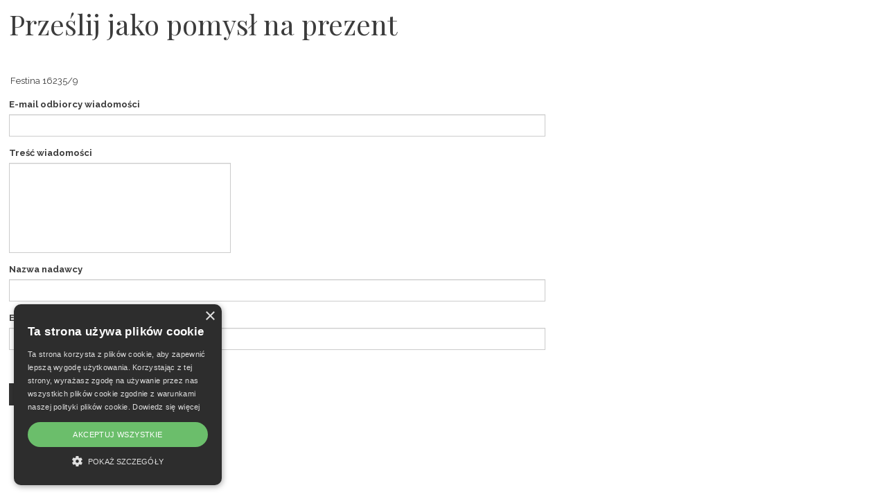

--- FILE ---
content_type: text/html; charset=utf-8
request_url: https://sklep.festina.pl/pl/przeslij-jako-pomysl-na-prezent?urlfrom=product.2842&tisk=window
body_size: 4352
content:
<!DOCTYPE html>
<html lang="pl">
<head>
<meta charset="utf-8">
<title>Prześlij jako pomysł na prezent - Festina Group</title>
<meta name="description" content="Prześlij jako pomysł na prezent, Festina Group">
<meta name="keywords" content="Prześlij jako pomysł na prezent">
<meta name="author" content="Festina Group">
<meta name="generator" content="Topinfo CMS, www.topinfocms.cz">
<meta name="robots" content="noindex,nofollow">
<link rel="canonical" href="https://sklep.festina.pl/pl/przeslij-jako-pomysl-na-prezent?tisk=window&urlfrom=product.2842">
<script type="text/javascript" charset="UTF-8" src="//cdn.cookie-script.com/s/54a8e29443bdf0e55ae9779667fe9d29.js"></script>
<script type="text/javascript">
var TCO = {"lang":"pl","cnf":{"mailto":true,"scrollto":true,"toggle":true},"page":"doporucte-nas","dir":""}, lang = TCO.lang;
</script>
<meta property="og:description" content="Prześlij jako pomysł na prezent, Festina Group">
<meta property="og:title" content="Prześlij jako pomysł na prezent">
<meta content="width=device-width, initial-scale=1.0" name="viewport">
<meta property="og:type" content="website">
<meta property="og:url" content="https://sklep.festina.pl/pl/przeslij-jako-pomysl-na-prezent?tisk=window&amp;tisk=window">
<meta property="og:site_name" content="Festina Group">
<link href="/favicon.ico" rel="icon">
<link rel="stylesheet" href="/cms/jquery-plugins/fancybox-3.3.5/jquery.fancybox.min.css?1530613902" type="text/css" media="screen">
<link rel="stylesheet" href="/cms/jquery-plugins/parallax-blocks/css/tutorial.css?1455278415" type="text/css">
<link rel="stylesheet" href="/print.css?1363619838" type="text/css" media="print">
<link rel="stylesheet" href="/project.css?1619509715" type="text/css" media="screen">
<link rel="stylesheet" href="/user.css?1733385826" type="text/css" media="screen">
<!--[if lt IE 9]>
<script src="/cms/js/html5shiv.min.js?1405238094"></script>
<![endif]-->
<script src="/cms/js/jquery-1.12.4.min.js?1471006091"></script>
<script src="/cms/js/jquery-migrate-1.4.1.min.js?1471005398"></script>
<!--[if lt IE 9]>
<script src="/cms/js/respond.min.js?1395223178"></script>
<![endif]-->
<script src="/cms/bootstrap/current/dist/js/bootstrap.min.js?1550037338"></script>
<script src="/cms/js/main.min.js?1601531056"></script>
<script src="/cms/jquery-plugins/fancybox-3.3.5/jquery.fancybox.min.js?1534855512"></script>
<script src="/cms/js/project_base.min.js?1625128702"></script>
<script src="/cms/js/forms2.js?1705572880"></script>
<script>
var tiforms = {};
</script>
<script src="/cms/jquery-plugins/jquery.validate.min.js?1620031902"></script>
<script src="/cms/jquery-plugins/jquery.validate-topinfo-pl.min.js?1614257965"></script>
<script src="/cms/jquery-plugins/jquery.validate-topinfo.min.js?1550837928"></script>
<script src="/cms/jquery-plugins/parallax-blocks/js/tutorial.min.js?1452251612"></script>
<script src="/cms/jquery-plugins/parallax-blocks/js/jquery.stellar.min.js?1455269251"></script>
<script src="/project.js?1542194826"></script>
<script type="text/javascript">
(function(i,s,o,g,r,a,m){i['GoogleAnalyticsObject']=r;i[r]=i[r]||function(){
(i[r].q=i[r].q||[]).push(arguments)},i[r].l=1*new Date();a=s.createElement(o),
m=s.getElementsByTagName(o)[0];a.async=1;a.src=g;m.parentNode.insertBefore(a,m)
})(window,document,'script','//www.google-analytics.com/analytics.js','ga');
ga("create", "UA-100191119-1", "auto");
ga("require", "displayfeatures");
ga("send", "pageview");
</script>
<script type="text/javascript">
var dataLayer=[];
</script>


<script type="text/javascript">
(function(w,d,s,l,i){w[l]=w[l]||[];w[l].push({'gtm.start':new Date().getTime(),event:'gtm.js'});var f=d.getElementsByTagName(s)[0],j=d.createElement(s),dl=l!="dataLayer"?'&l='+l:'';j.async=true;j.src='https://www.googletagmanager.com/gtm.js?id='+i+dl;f.parentNode.insertBefore(j,f);})(window,document,'script',"dataLayer","GTM-TVLZZK7");
</script>


<script type="text/javascript">
!function(f,b,e,v,n,t,s){if(f.fbq)return;n=f.fbq=function(){n.callMethod?n.callMethod.apply(n,arguments):n.queue.push(arguments)};
if(!f._fbq)f._fbq=n;n.push=n;n.loaded=!0;n.version='2.0';n.queue=[];t=b.createElement(e);t.async=!0;
t.src=v;s=b.getElementsByTagName(e)[0];s.parentNode.insertBefore(t,s)}(window, document,'script','https://connect.facebook.net/en_US/fbevents.js');

fbq.disablePushState = true;
fbq("init", "260245741303149");
fbq("track", "PageView");
</script>
</head>
<body class="window">
<noscript><iframe src="https://www.googletagmanager.com/ns.html?id=GTM-TVLZZK7" height="0" width="0" style="display:none;visibility:hidden"></iframe></noscript>

<noscript><img height="1" width="1" alt="" style="display:none" src="https://www.facebook.com/tr?id=260245741303149&amp;ev=PageView&amp;noscript=1" /></noscript>
<div id="fb-root"></div><h1 class="nadpis">Prześlij jako pomysł na prezent</h1>

<div id="page-detail" class="object-detail">

</div>
<div><noscript><div class="warning">JAVASCRIPT IS REQUIRED FOR THE FOLLOWING FORM!!!</div></noscript></div><div>
  <form action="/pl/przeslij-jako-pomysl-na-prezent?tisk=window" method="post">
    <input type="hidden" name="page" value="id,doporucte-nas" />
    <input type="hidden" name="lang" value="pl" />
    <input type="hidden" name="serial" value="1769910492MI2097" />
    <input type="hidden" name="action" value="submit" />
    <div class="no-css"><input title="Strona" type="text" name="url_produkt" id="fid_url_produkt" value="https://sklep.festina.pl/pl/festina-16235-9" /> <input type="hidden" name="urlfrom" id="fid_urlfrom" value="product.2842" /></div>
<div class="form-group">
  <div><input readonly="readonly" style="border: none; width: 100%" class="mail" title="Nazwa produktu" type="text" name="name" id="fid_name" value="Festina 16235/9" /> </div>
</div>
<div class="form-group">
  <div class="control-label"><strong><label for="fid_email_to">E-mail odbiorcy wiadomości</label></strong></div>
  <div><input class="form-control required email" title="E-mail odbiorcy wiadomości" data-msg="Wypełnij pola : `E-mail odbiorcy wiadomości`" type="text" name="email_to" id="fid_email_to" value="" /> <sup><img class="no-css" src="/img/sys/required.gif" alt="required" title="required" /></sup></div>
</div>
<div class="form-group">
  <div class="control-label"><strong><label for="fid_message">Treść wiadomości</label></strong></div>
  <div><textarea style="width: 320px; height: 130px; resize: none" rows="6" cols="80" class="form-control" title="Treść wiadomości" name="message" id="fid_message"></textarea> </div>
</div>
<div class="form-group">
  <div class="control-label"><strong><label for="fid_jmeno">Nazwa nadawcy</label></strong></div>
  <div><input class="form-control required" title="Nazwa nadawcy" data-msg="Wypełnij pola : `Nazwa nadawcy`" type="text" name="jmeno" id="fid_jmeno" value="" /> <sup><img class="no-css" src="/img/sys/required.gif" alt="required" title="required" /></sup></div>
</div>
<div class="form-group">
  <div class="control-label"><strong><label for="fid_email_from">E-mail nadawcy</label></strong></div>
  <div><input class="form-control required email" title="E-mail nadawcy" data-msg="Wypełnij pola : `E-mail nadawcy`" type="text" name="email_from" id="fid_email_from" value="" /> <sup><img class="no-css" src="/img/sys/required.gif" alt="required" title="required" /></sup></div>
</div>
<div class="no-css"><input type="checkbox" name="send" id="fid_send0" value="ano" title="Jsem robot" /><label for="fid_send0"> Jsem robot</label>
  <label for="fid_send0"></label></div>
    <br />
    <button type="submit" class="submit button btn btn-default">Wyślij</button>
  <span id="form-olzqri"><!-- --></span></form>
</div>
<script type="text/javascript"><!--
$(function(){(function(){var sets={minWidth:50,minHeight:50},clAL=function(current,previous){$('iframe',arguments[0].current.$content).data('ready',0);},clAS=function(current,previous){$('iframe',arguments[0].current.$content).get(0).contentWindow.document.location.hash+='';};sets.live=false;$('a.fancybox').each(function(){var $obj=$(this),fset={},fdset=$obj.data('fancybox-sets');if(window.TCO&&TCO.gallery_id&&$obj.data('gpic-id')){var $gobj=$('#'+TCO.gallery_id+' a[data-pic-id="'+$obj.data('gpic-id')+'"]');if($gobj.length){$obj.on('click',function(){$gobj.trigger('click.ext');return false;});return;}}
$.extend(fset,sets);if(typeof(fdset)==='object'){$.extend(fset,fdset);}
if($obj.hasClass('iframe')){fset.type='iframe';}
if(fset.type==='iframe'&&$obj.attr('href').indexOf('#')>=0){fset.afterLoad=clAL;fset.afterShow=clAS;}
$obj.fancybox(fset);});})();var form_options={"lang":"pl","serial_settings":{},"id_prefix":"fid_","tr":{"nelze_pridat_prazdnou_hodnotu":"Nie mo\u017cna doda\u0107 pustej warto\u015bci","file_input_preview":"Preview","form_expired":"Formularz wygas\u0142, strona musi zosta\u0107 prze\u0142adowana.","hodnota_existuje":"","opravdu_smazat":"","download":"Download","smazat":"Usu\u0144","kopirovat_obsah_confirm":"Preload from content?","ext_data_empty_confirm":"Primary key not found in external data, would you like to empty all related values?","zmeny_po_ulozeni":"changes will not take effect until saved","presunout":"Drag and drop","thumbnail":""},"cms_img_path":"\/cms\/img","project_dir":"\/","page":"doporucte-nas","sprava":""};form_options['form']=$('#form-olzqri').parents('form');tiforms['doporucte-nas.form']=new Forms2(form_options);tiforms['doporucte-nas.form'].form.data('forms',tiforms['doporucte-nas.form']);tiforms['doporucte-nas.form'].form.data('form-id','form-olzqri');tiforms['doporucte-nas.form'].form.on('click','a.fancybox-live',function(){ti_lightbox.open(this.href);return false;});tiforms["doporucte-nas.form"].validator=tiforms["doporucte-nas.form"].form.validate({"ignore":"[type=hidden]:not(.validate_hidden)","highlight":function(element,errorClass,validClass){var obj=$(element).addClass(errorClass).removeClass(validClass);var wrapper=obj.closest("tr:not(.inline-checkboxes tr)");wrapper.addClass(errorClass).show();if(wrapper.is(":hidden")){var block=wrapper.closest('[class$="-box"]:hidden');if(block.length){block.prev().trigger('click');}}
var msg_ok=wrapper.find("label.error").siblings("span.form-item-ok");if(msg_ok.length){msg_ok.hide();}},"errorPlacement":function(error,element){var wrapper=element.closest("tr:not(.inline-checkboxes tr)");var err_element=$(".ti-validator-error",wrapper);if(!err_element.length){err_element=element.siblings(".ti-validator-error");}
if(err_element.length){err_element.replaceWith(error);}else{error.insertAfter(element);}},"unhighlight":function(element,errorClass,validClass){var obj=$(element);if(obj.hasClass(errorClass)){var wrapper=obj.closest("tr:not(.inline-checkboxes tr)");var err=wrapper.find("label.error");var msg_ok=err.siblings("span.form-item-ok");if(!msg_ok.length){err.after('<span class="form-item-ok"><strong>OK</strong></span>');}
else{msg_ok.show();}
wrapper.removeClass(errorClass);$("tr",wrapper).removeClass(errorClass);}
obj.removeClass(errorClass).addClass(validClass);},"invalidHandler":function(form,validator){if(validator.numberOfInvalids()){var ell=$(validator.errorList[0].element);if(ell.is('select:hidden')){ell=ell.siblings('div.chosen-container');}
$(window).scrollTop(ell.offset().top-$(window).height()/2);}}});tiforms['doporucte-nas.form'].onload();(function(){var obj=$('#form-olzqri').parents('form').find('input[name="serial"]');if(obj.length)obj.after('<'+'input type="hidden" name="t3029" value="18" />');})();$('#searchword').each(function(){var text_alert='Wpisz słowo wyszukiwania!';var search_input=$(this);search_input.parents('form').bind('submit',function(){if(search_input.val()==''){alert(text_alert);return false;}
return true;});})});
// --></script>
<script src="https://wchat.freshchat.com/js/widget.js"></script>

<script>
   window.fcWidget.init({
     token: "bb7a7bdf-5ecc-4e37-829c-a41561296451",
     host: "https://wchat.freshchat.com"
   });
</script></body>
</html>


--- FILE ---
content_type: text/css; charset=utf-8
request_url: https://sklep.festina.pl/user.css?1733385826
body_size: 1070
content:
#product-list .product-label-discount em,
#product-detail #product-photo-gallery-wrapper .product-label-discount em {
  color: #fff;
  background: #FF8000;
  font-weight: bold;
  font-size: 120%;
}

/* outlet discount color */
#product-list .product-label-outlet_discount em,
#product-detail #product-photo-gallery-wrapper .product-label-outlet_discount em {
  color: #fff;
  background: #E32A35;
  font-size: 100%;
  font-weight:bold;
}


#product-list .product-item div.product-with-gift {
top: 60%;
/* top: 270px; */
/* left: 70%; */
/*left: 180px;*/
}

.eshop-button{
top: -30px;
}

/* ikona smart watch */
#product-list .product-item div.product-smart-watches {
    background-image: url(../img/sys/ico-smartwatch.svg?2);
}

#product-detail div.product-smart-watches {
    background-image: url(../img/sys/ico-smartwatch.svg?2);
}

/* loga ve spodní liště _brands-html */
#brands-stripe > div > div > div {
  width: 14.2857143%;
}


/*obrázek brandu outlet */
#brand-header.page_outlet {
  background-image: url(img/sys/brands/header_outlet.jpg?2);
}


/*obrázek brandu příslušenství */
#brand-header.page_accessories {
  background-image: url(img/sys/brands/header_prislusenstvi.jpg?4);
}

/*obrázek brandu festina doplňky */
#brand-header.page_festina-doplnky {
  background-image: url(img/sys/brands/header_festina-doplnky.jpg?1);
}

/*logo brandu festina doplňky - ke dlaždicím kolekcí*/
#collections-wrapper .afa .collection-bg {
  background-image: url(img/sys/l_festina_doplnky-dark.png);
}


/* DLAŽDICE */
#section-tiles .tile-festina a {
  background: url(img/sys/img_festina.jpg?6) center center no-repeat;
}
#section-tiles .tile-festina span {
  background: url(img/sys/img_festina-hover.jpg?6) center center no-repeat;
}
#section-tiles .tile-lotus a {
  background: url(img/sys/img_lotus.jpg?5) center center no-repeat;
}
#section-tiles .tile-lotus span {
  background: url(img/sys/img_lotus-hover.jpg?5) center center no-repeat;
}
#section-tiles .tile-jaguar a {
  background: url(img/sys/img_jaguar.jpg?5) center center no-repeat;
}
#section-tiles .tile-jaguar span {
  background: url(img/sys/img_jaguar-hover.jpg?5) center center no-repeat;
}
#section-tiles .tile-candino a {
  background: url(img/sys/img_candino.jpg?5) center center no-repeat;
}
#section-tiles .tile-candino span {
  background: url(img/sys/img_candino-hover.jpg?5) center center no-repeat;
}
#section-tiles .tile-calypso a {
  background: url(img/sys/img_calypso.jpg?5) center center no-repeat;
}
#section-tiles .tile-calypso span {
  background: url(img/sys/img_calypso-hover.jpg?5) center center no-repeat;
}
#section-tiles .tile-lotus-style a {
  background: url(img/sys/img_lotusstyle.jpg?5) center center no-repeat;
}
#section-tiles .tile-lotus-style span {
  background: url(img/sys/img_lotusstyle-hover.jpg?5) center center no-repeat;
}
#section-tiles .tile-kronaby a {
  background: url(img/sys/img_kronaby.jpg?5) center center no-repeat;
}
#section-tiles .tile-kronaby span {
  background: url(img/sys/img_kronaby-hover.jpg?5) center center no-repeat;
}

/* DLAŽDICE doplňky + řemínky*/
/* _layout-main - doplnění dlaždic FE doplňky a řemínky*/
#section-tiles .tile .tile-in-thin {
  position: relative;
  height: 162px;
}
#section-tiles .tile .tile-in-thin:hover span {
  opacity: 1;
  transition: opacity 0.25s;
}


#section-tiles .tile-doplnky-festina a {
  background: url(img/sys/img_doplnky-festina.jpg?5) center center no-repeat;
}
#section-tiles .tile-doplnky-festina span {
  background: url(img/sys/img_doplnky-festina-hover.jpg?5) center center no-repeat;
}
#section-tiles .tile-reminky a {
  background: url(img/sys/img_reminky.jpg?5) center center no-repeat;
}
#section-tiles .tile-reminky span {
  background: url(img/sys/img_reminky-hover.jpg?5) center center no-repeat;
}


/*horní menu šířka*/
.navbar.fixed {
    height: 78px;
}



/* mezera nad a pod dlaždicemi */
#section-tiles {
    padding-top: 30px;
    padding-bottom: 30px;
  }


/* facts */
#section-facts {
  padding-top: 0;
  padding-bottom: 0;
}

/* okraje u názvů kolekcí na dlaždicích */
#collections-wrapper .collection-name {
padding: 20px 20px;
}

--- FILE ---
content_type: application/javascript; charset=utf-8
request_url: https://sklep.festina.pl/cms/jquery-plugins/parallax-blocks/js/tutorial.min.js?1452251612
body_size: 487
content:
/* ========================================================================
 * Tutorial specific Javascript
 * 
 * ========================================================================
 * Copyright 2016 Bootbites.com (unless otherwise stated)
 * For license information see: http://bootbites.com/license
 * ======================================================================== */$(document).ready(function(){var e={responsive:!0};$('[data-toggle="parallax-bg"], [data-toggle="parallax-element"]').each(function(){var e=$(this),t=e.data("toggle"),n=e.data("bg-img")||null,r=e.data("settings")||null;if(t==="parallax-bg"){e.css("backgroundImage","url("+n+")").addClass("block-bg-img");e.attr("data-stellar-background-ratio")}else if(t==="parallax-element"){e.attr("data-stellar-ratio");e.addClass("parallax-element")}$.each(r,function(t,n){e.attr("data-"+t,n)})});$.stellar.positionProperty.parallaxPosition={setTop:function(e,t,n){var r=e.data("vpos")||null;r!==null?e.css(r):e.css("top",t)},setLeft:function(e,t,n){var r=e.data("hpos")||null;r!==null?$.each(r,function(t,n){e.css(t,n)}):e.css("left",t)}};e.positionProperty="parallaxPosition";$.stellar(e)});

--- FILE ---
content_type: application/javascript; charset=utf-8
request_url: https://sklep.festina.pl/project.js?1542194826
body_size: 1052
content:
$(function () {
  var $btn_search = $('#btn-search');

  if ($btn_search.length) {
    $btn_search.on('click', function () {
      $('#searchform').toggleClass('active');
      if ($('#searchform').hasClass('active')){
        $('#searchword').focus();
      }
      return false;
    });
  }

  if ($('#primary-nav').length && TCO.page !== 'order') {
    classByPosition($('#primary-nav'), $('#header'), 'fixed');
  }

  var w = $('#product-list');
  w.on('click', 'div.object-catalog-filter-handler', function() {
    var handlers = $('div.object-catalog-filter-handler'), f = $(this), block = $('#'+ f.data('filter')), active_class = 'active', inactive_class = 'inactive';

    $('div.object-catalog-filter-content').not(block).hide();
    handlers.not(f).removeClass(active_class).addClass(inactive_class);

    if (block.is(':visible')) {
      f.removeClass(active_class);
      handlers.removeClass(inactive_class);
    }
    else {
      f.addClass(active_class).removeClass(inactive_class);;
    }
    block.toggle();
  });
  $('div.object-catalog-filter-content', w).hide();

  var $pl = $('#product-list'), $plw = $('#product_list-wrapper');
  var $tt = $('#product-list, #collection-list');

  if ($tt.length) {
    $('[data-toggle="tooltip"]', $tt).tooltip();
  }

  if ($plw.length) {
    $plw.on('click', 'a.object-overlay', function () {
      var a = new Date;
      var hash = parseQS(window.location.hash.substr(1));
      var filter = [];

      if (hash.filter) {
        filter.push('filter=' + hash.filter);
      }

      if (hash.start) {
        filter.push('start=' + hash.start);
      }

      filter = filter.join('&');
      document.cookie="c-lf=" + encodeURIComponent(filter || '') + ";path=" + TCO.dir + "/";
    });
  }

  var $side_buttons = $('#side-buttons>.active');

  if ($side_buttons.length) {
    window.setTimeout(function () {$side_buttons.removeClass('active');}, 3000);
  }
});

function initTriggerSetting1() {
  var $ftt = $('#filter-tabs-tabs');
  if (!$ftt.data('binded-st')) {
    $ftt.data('binded-st', true);
    $('#filter-block-settings1').data('expanded', false).hide();

    $ftt.on('click', 'button[id!="trigger-settings1"]', function () {
      $('#filter-block-settings1').data('expanded', false).slideUp();
    });

    $('#trigger-settings1').on('click', function () {
      var $obj = $('#filter-block-settings1');

      if ($obj.data('expanded') === true) {
        $('#filter-block-settings1').slideUp();
      } else {
        $('#filter-block-settings1').slideDown();
      }

      $obj.data('expanded', !$obj.data('expanded'));
    });
  }
}

TCO._catalog_filter_refresh = function() {
  if (this.last_active_filter) {
    $('#' + this.$last_active_filter.closest('div.object-catalog-filter-content').attr('id') + '-handler').trigger('click');
  }

  initTriggerSetting1();
}

$(function () {
  initTriggerSetting1();
  
  $('.btn-compare.btn').attr('onclick', 'location.replace(this.href);return false;');
});


--- FILE ---
content_type: application/javascript; charset=utf-8
request_url: https://sklep.festina.pl/cms/jquery-plugins/jquery.validate-topinfo-pl.min.js?1614257965
body_size: 1370
content:
/**
 * jQuery Validation Error Messages
 *
 * http://bassistance.de/jquery-plugins/jquery-plugin-validation/
 * http://docs.jquery.com/Plugins/Validation
 *
 * Copyright (c) 2016 Zdenek Reinberk
 *
 * Dual licensed under the MIT and GPL licenses:
 *   http://www.opensource.org/licenses/mit-license.php
 *   http://www.gnu.org/licenses/gpl.html
 */

window.jQuery && jQuery.validator && jQuery.extend(jQuery.validator.messages, {
  required: 'This field is required.',
  remote: 'Please fix this field.',
  email: 'Please enter a valid email address.',
  url: 'Please enter a valid URL.',
  date: 'Please enter a valid date.',
  dateISO: 'Please enter a valid date ( ISO ).',
  number: 'Please enter a valid number.',
  digits: 'Please enter only digits.',
  creditcard: 'Please enter a valid credit card number.',
  equalTo: 'Please enter the same value again.',
  maxlength: jQuery.validator.format('Please enter no more than {0} characters.'),
  minlength: jQuery.validator.format('Please enter at least {0} characters.'),
  rangelength: jQuery.validator.format('Please enter a value between {0} and {1} characters long.'),
  range: jQuery.validator.format('Please enter a value between {0} and {1}.'),
  max: jQuery.validator.format('Please enter a value less than or equal to {0}.'),
  min: jQuery.validator.format('Please enter a value greater than or equal to {0}.'),

  checkSameChars: jQuery.validator.format('Characters in the value cannot be identical.'),
  maxWords: jQuery.validator.format('Please enter {0} words or less.'),
  minWords: jQuery.validator.format('Please enter at least {0} words.'),
  rangeWords: jQuery.validator.format('Please enter between {0} and {1} words.'),
  letterswithbasicpunc: 'Letters or punctuation only please',
  alphanumeric: 'Letters, numbers, spaces or underscores only please',
  lettersonly: 'Letters only please',
  nowhitespace: 'No white space please',
  ziprange: 'Your ZIP-code must be in the range 902xx-xxxx to 905-xx-xxxx',
  integer: 'A positive or negative non-decimal number please',
  vinUS: 'The specified vehicle identification number (VIN) is invalid.',
  vinCode: 'The specified vehicle identification number (VIN) is invalid.',
  dateITA: 'Please enter a correct date',
  dateNL: 'Vul hier een geldige datum in.',
  time: 'Please enter a valid time, between 00:00 and 23:59',
  phoneUS: 'Please specify a valid phone number',
  phoneUK: 'Please specify a valid phone number',
  mobileUK: 'Please specify a valid mobile number',
  strippedminlength: jQuery.validator.format('Please enter at least {0} characters'),
  creditcardtypes: 'Please enter a valid credit card number.',
  ipv4: 'Please enter a valid IP v4 address.',
  ipv6: 'Please enter a valid IP v6 address.',
  zipcode: 'Please specify a valid postal code (ZIP code)',
  dicEU: 'Zły format NIP (poprawny: PL1234567895)',
  phoneGeneral: 'Please specify a valid phone number',
  numbers: 'Please specify a valid number',
  floatnumbers: 'Please specify a valid float number',
  ids: 'Please specify valid IDs',
  safeChars: 'Please specify valid IDs',
  regexp: 'Please provide a value in correct format.',
  itemsUnique: 'Values is not unique',
  maxSize: 'Uploaded file is too big',

  ps_login: 'Login should not be in password',
  ps_short_pas: ' Too short passwords (should have at least ',
  ps_short_pas1: ' characters)',
  ps_advice: ' Enter big/small letters and numbers combination.',
  ps_p_info: 'Enter your password',
  ps_p_poor: 'Poor',
  ps_p_weak: 'Weak',
  ps_p_good: 'Good',
  ps_p_strong: 'Strong',
  ps_p_hard: 'Hard',
  ps_p_unknown: 'Password strength can\'t identified',
  password_strength: 'Password strength: ',

  //tiListRequired: 'Fill the field',
  tiListNotRequired: 'Please add a value with the button',

  jsonFormat: 'Invalid JSON data',

  tiSeoUrl: 'URL contains invalid characters'
});